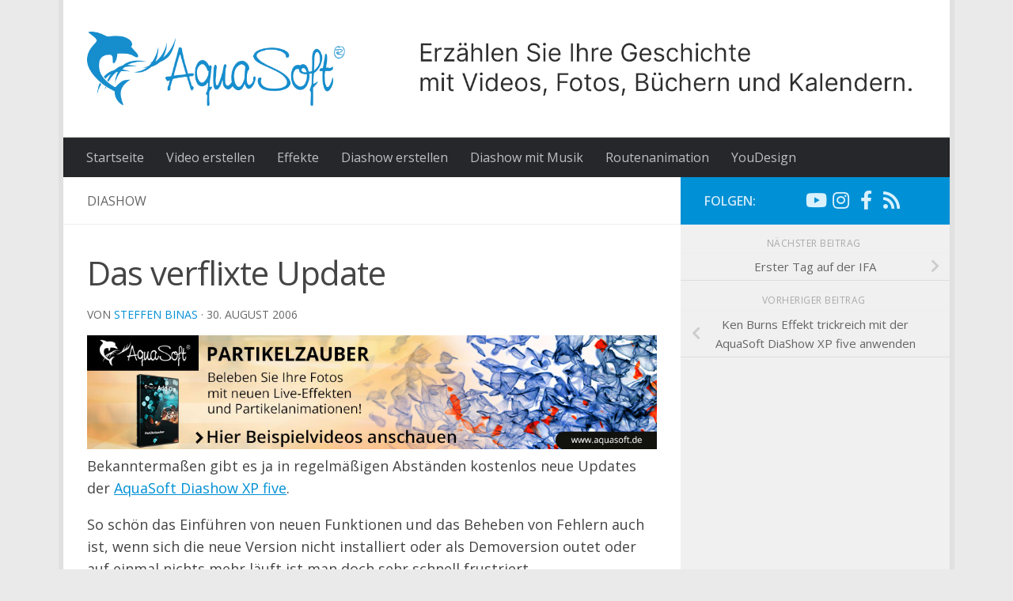

--- FILE ---
content_type: text/html; charset=UTF-8
request_url: https://www.aquasoft.de/blog/hilfe/das-verflixte-update/
body_size: 16160
content:
<!DOCTYPE html>
<html class="no-js" lang="de">
<head>
  <meta charset="UTF-8">
  <meta name="viewport" content="width=device-width, initial-scale=1.0">
  <link rel="profile" href="https://gmpg.org/xfn/11" />
  <link rel="pingback" href="https://www.aquasoft.de/blog/hilfe/xmlrpc.php">

  <meta name='robots' content='index, follow, max-image-preview:large, max-snippet:-1, max-video-preview:-1' />
<script>document.documentElement.className = document.documentElement.className.replace("no-js","js");</script>

	<!-- This site is optimized with the Yoast SEO plugin v16.2 - https://yoast.com/wordpress/plugins/seo/ -->
	<title>Das verflixte Update - Videobearbeitung Tipps &amp; Tricks - AquaSoft Blog</title>
	<link rel="canonical" href="https://www.aquasoft.de/blog/hilfe/das-verflixte-update/" />
	<meta property="og:locale" content="de_DE" />
	<meta property="og:type" content="article" />
	<meta property="og:title" content="Das verflixte Update - Videobearbeitung Tipps &amp; Tricks - AquaSoft Blog" />
	<meta property="og:description" content="Bekanntermaßen gibt es ja in regelmäßigen Abständen kostenlos neue Updates der AquaSoft Diashow XP five. So schön das Einführen von neuen Funktionen und das Beheben von Fehlern auch ist, wenn sich die neue Version nicht installiert oder als Demoversion outet oder auf einmal nichts mehr läuft ist man doch sehr&#046;&#046;&#046;" />
	<meta property="og:url" content="https://www.aquasoft.de/blog/hilfe/das-verflixte-update/" />
	<meta property="og:site_name" content="Videobearbeitung Tipps &amp; Tricks - AquaSoft Blog" />
	<meta property="article:publisher" content="https://www.facebook.com/aquasoft.de" />
	<meta property="article:published_time" content="2006-08-30T08:39:21+00:00" />
	<meta property="og:image" content="https://www.aquasoft.de/blog/hilfe/files/2006/08/fullversiondownloadscreen1.gif" />
	<meta name="twitter:card" content="summary" />
	<meta name="twitter:creator" content="@AquaSoft_DE" />
	<meta name="twitter:site" content="@AquaSoft_DE" />
	<meta name="twitter:label1" content="Verfasst von">
	<meta name="twitter:data1" content="Steffen Binas">
	<meta name="twitter:label2" content="Geschätzte Lesezeit">
	<meta name="twitter:data2" content="1 Minute">
	<script type="application/ld+json" class="yoast-schema-graph">{"@context":"https://schema.org","@graph":[{"@type":"Organization","@id":"https://www.aquasoft.de/blog/hilfe/#organization","name":"AquaSoft","url":"https://www.aquasoft.de/blog/hilfe/","sameAs":["https://www.facebook.com/aquasoft.de","https://www.youtube.com/user/aquasoftgmbh","https://twitter.com/AquaSoft_DE"],"logo":{"@type":"ImageObject","@id":"https://www.aquasoft.de/blog/hilfe/#logo","inLanguage":"de","url":"https://www.aquasoft.de/blog/hilfe/files/2014/07/Logo-Quadrat.png","contentUrl":"https://www.aquasoft.de/blog/hilfe/files/2014/07/Logo-Quadrat.png","width":180,"height":180,"caption":"AquaSoft"},"image":{"@id":"https://www.aquasoft.de/blog/hilfe/#logo"}},{"@type":"WebSite","@id":"https://www.aquasoft.de/blog/hilfe/#website","url":"https://www.aquasoft.de/blog/hilfe/","name":"Videobearbeitung Tipps &amp; Tricks - AquaSoft Blog","description":"","publisher":{"@id":"https://www.aquasoft.de/blog/hilfe/#organization"},"potentialAction":[{"@type":"SearchAction","target":"https://www.aquasoft.de/blog/hilfe/?s={search_term_string}","query-input":"required name=search_term_string"}],"inLanguage":"de"},{"@type":"ImageObject","@id":"https://www.aquasoft.de/blog/hilfe/das-verflixte-update/#primaryimage","inLanguage":"de","url":"https://www.aquasoft.de/blog/hilfe/files/2006/08/fullversiondownloadscreen1.gif","contentUrl":"https://www.aquasoft.de/blog/hilfe/files/2006/08/fullversiondownloadscreen1.gif"},{"@type":"WebPage","@id":"https://www.aquasoft.de/blog/hilfe/das-verflixte-update/#webpage","url":"https://www.aquasoft.de/blog/hilfe/das-verflixte-update/","name":"Das verflixte Update - Videobearbeitung Tipps &amp; Tricks - AquaSoft Blog","isPartOf":{"@id":"https://www.aquasoft.de/blog/hilfe/#website"},"primaryImageOfPage":{"@id":"https://www.aquasoft.de/blog/hilfe/das-verflixte-update/#primaryimage"},"datePublished":"2006-08-30T08:39:21+00:00","dateModified":"2006-08-30T08:39:21+00:00","breadcrumb":{"@id":"https://www.aquasoft.de/blog/hilfe/das-verflixte-update/#breadcrumb"},"inLanguage":"de","potentialAction":[{"@type":"ReadAction","target":["https://www.aquasoft.de/blog/hilfe/das-verflixte-update/"]}]},{"@type":"BreadcrumbList","@id":"https://www.aquasoft.de/blog/hilfe/das-verflixte-update/#breadcrumb","itemListElement":[{"@type":"ListItem","position":1,"item":{"@type":"WebPage","@id":"https://www.aquasoft.de/blog/hilfe/","url":"https://www.aquasoft.de/blog/hilfe/","name":"Startseite"}},{"@type":"ListItem","position":2,"item":{"@id":"https://www.aquasoft.de/blog/hilfe/das-verflixte-update/#webpage"}}]},{"@type":"Article","@id":"https://www.aquasoft.de/blog/hilfe/das-verflixte-update/#article","isPartOf":{"@id":"https://www.aquasoft.de/blog/hilfe/das-verflixte-update/#webpage"},"author":{"@id":"https://www.aquasoft.de/blog/hilfe/#/schema/person/f78e223989d85e590ba66ac37aaf83aa"},"headline":"Das verflixte Update","datePublished":"2006-08-30T08:39:21+00:00","dateModified":"2006-08-30T08:39:21+00:00","mainEntityOfPage":{"@id":"https://www.aquasoft.de/blog/hilfe/das-verflixte-update/#webpage"},"commentCount":0,"publisher":{"@id":"https://www.aquasoft.de/blog/hilfe/#organization"},"image":{"@id":"https://www.aquasoft.de/blog/hilfe/das-verflixte-update/#primaryimage"},"articleSection":["DiaShow"],"inLanguage":"de","potentialAction":[{"@type":"CommentAction","name":"Comment","target":["https://www.aquasoft.de/blog/hilfe/das-verflixte-update/#respond"]}]},{"@type":"Person","@id":"https://www.aquasoft.de/blog/hilfe/#/schema/person/f78e223989d85e590ba66ac37aaf83aa","name":"Steffen Binas","image":{"@type":"ImageObject","@id":"https://www.aquasoft.de/blog/hilfe/#personlogo","inLanguage":"de","url":"https://secure.gravatar.com/avatar/78de40128567a355a071c279f48e57e5?s=96&r=g","contentUrl":"https://secure.gravatar.com/avatar/78de40128567a355a071c279f48e57e5?s=96&r=g","caption":"Steffen Binas"},"sameAs":["http://www.aquasoft.de"]}]}</script>
	<!-- / Yoast SEO plugin. -->


<link rel='dns-prefetch' href='//www.aquasoft.de' />
<link rel='dns-prefetch' href='//s.w.org' />
<link rel="alternate" type="application/rss+xml" title="Videobearbeitung Tipps &amp; Tricks - AquaSoft Blog &raquo; Feed" href="https://www.aquasoft.de/blog/hilfe/feed/" />
<link rel="alternate" type="application/rss+xml" title="Videobearbeitung Tipps &amp; Tricks - AquaSoft Blog &raquo; Kommentar-Feed" href="https://www.aquasoft.de/blog/hilfe/comments/feed/" />
<link id="hu-user-gfont" href="//fonts.aquasoft.de/css?family=Open+Sans:400,400italic,300italic,300,600&subset=latin,latin-ext" rel="stylesheet" type="text/css"><link rel="alternate" type="application/rss+xml" title="Videobearbeitung Tipps &amp; Tricks - AquaSoft Blog &raquo; Kommentar-Feed zu Das verflixte Update" href="https://www.aquasoft.de/blog/hilfe/das-verflixte-update/feed/" />
		<script type="text/javascript">
			window._wpemojiSettings = {"baseUrl":"https:\/\/s.w.org\/images\/core\/emoji\/13.0.1\/72x72\/","ext":".png","svgUrl":"https:\/\/s.w.org\/images\/core\/emoji\/13.0.1\/svg\/","svgExt":".svg","source":{"concatemoji":"https:\/\/blogneu.aquasoft.de\/blog\/hilfe\/wp-includes\/js\/wp-emoji-release.min.js?ver=5.7.14"}};
			!function(e,a,t){var n,r,o,i=a.createElement("canvas"),p=i.getContext&&i.getContext("2d");function s(e,t){var a=String.fromCharCode;p.clearRect(0,0,i.width,i.height),p.fillText(a.apply(this,e),0,0);e=i.toDataURL();return p.clearRect(0,0,i.width,i.height),p.fillText(a.apply(this,t),0,0),e===i.toDataURL()}function c(e){var t=a.createElement("script");t.src=e,t.defer=t.type="text/javascript",a.getElementsByTagName("head")[0].appendChild(t)}for(o=Array("flag","emoji"),t.supports={everything:!0,everythingExceptFlag:!0},r=0;r<o.length;r++)t.supports[o[r]]=function(e){if(!p||!p.fillText)return!1;switch(p.textBaseline="top",p.font="600 32px Arial",e){case"flag":return s([127987,65039,8205,9895,65039],[127987,65039,8203,9895,65039])?!1:!s([55356,56826,55356,56819],[55356,56826,8203,55356,56819])&&!s([55356,57332,56128,56423,56128,56418,56128,56421,56128,56430,56128,56423,56128,56447],[55356,57332,8203,56128,56423,8203,56128,56418,8203,56128,56421,8203,56128,56430,8203,56128,56423,8203,56128,56447]);case"emoji":return!s([55357,56424,8205,55356,57212],[55357,56424,8203,55356,57212])}return!1}(o[r]),t.supports.everything=t.supports.everything&&t.supports[o[r]],"flag"!==o[r]&&(t.supports.everythingExceptFlag=t.supports.everythingExceptFlag&&t.supports[o[r]]);t.supports.everythingExceptFlag=t.supports.everythingExceptFlag&&!t.supports.flag,t.DOMReady=!1,t.readyCallback=function(){t.DOMReady=!0},t.supports.everything||(n=function(){t.readyCallback()},a.addEventListener?(a.addEventListener("DOMContentLoaded",n,!1),e.addEventListener("load",n,!1)):(e.attachEvent("onload",n),a.attachEvent("onreadystatechange",function(){"complete"===a.readyState&&t.readyCallback()})),(n=t.source||{}).concatemoji?c(n.concatemoji):n.wpemoji&&n.twemoji&&(c(n.twemoji),c(n.wpemoji)))}(window,document,window._wpemojiSettings);
		</script>
		<!-- blogneu.aquasoft.de/blog/hilfe is managing ads with Advanced Ads – https://wpadvancedads.com/ --><script>
						advanced_ads_ready=function(){var fns=[],listener,doc=typeof document==="object"&&document,hack=doc&&doc.documentElement.doScroll,domContentLoaded="DOMContentLoaded",loaded=doc&&(hack?/^loaded|^c/:/^loaded|^i|^c/).test(doc.readyState);if(!loaded&&doc){listener=function(){doc.removeEventListener(domContentLoaded,listener);window.removeEventListener("load",listener);loaded=1;while(listener=fns.shift())listener()};doc.addEventListener(domContentLoaded,listener);window.addEventListener("load",listener)}return function(fn){loaded?setTimeout(fn,0):fns.push(fn)}}();
						</script>
		<style type="text/css">
img.wp-smiley,
img.emoji {
	display: inline !important;
	border: none !important;
	box-shadow: none !important;
	height: 1em !important;
	width: 1em !important;
	margin: 0 .07em !important;
	vertical-align: -0.1em !important;
	background: none !important;
	padding: 0 !important;
}
</style>
	<link rel='stylesheet' id='wp-block-library-css'  href='https://www.aquasoft.de/blog/hilfe/wp-includes/css/dist/block-library/style.min.css?ver=5.7.14' type='text/css' media='all' />
<link rel='stylesheet' id='contact-form-7-css'  href='https://www.aquasoft.de/blog/hilfe/wp-content/plugins/contact-form-7/includes/css/styles.css?ver=5.4.1' type='text/css' media='all' />
<link rel='stylesheet' id='responsive-lightbox-fancybox-css'  href='https://www.aquasoft.de/blog/hilfe/wp-content/plugins/responsive-lightbox/assets/fancybox/jquery.fancybox.min.css?ver=2.3.2' type='text/css' media='all' />
<link rel='stylesheet' id='wp-postratings-css'  href='https://www.aquasoft.de/blog/hilfe/wp-content/plugins/wp-postratings/css/postratings-css.css?ver=1.89' type='text/css' media='all' />
<link rel='stylesheet' id='hueman-main-style-css'  href='https://www.aquasoft.de/blog/hilfe/wp-content/themes/hueman-377/assets/front/css/main.min.css?ver=3.7.7' type='text/css' media='all' />
<style id='hueman-main-style-inline-css' type='text/css'>
body { font-family:'Open Sans', Arial, sans-serif;font-size:1.00rem }@media only screen and (min-width: 720px) {
        .nav > li { font-size:1.00rem; }
      }.boxed #wrapper, .container-inner { max-width: 1120px; }@media only screen and (min-width: 720px) {
                .boxed .desktop-sticky {
                  width: 1120px;
                }
              }::selection { background-color: #0090d5; }
::-moz-selection { background-color: #0090d5; }a,a>span.hu-external::after,.themeform label .required,#flexslider-featured .flex-direction-nav .flex-next:hover,#flexslider-featured .flex-direction-nav .flex-prev:hover,.post-hover:hover .post-title a,.post-title a:hover,.sidebar.s1 .post-nav li a:hover i,.content .post-nav li a:hover i,.post-related a:hover,.sidebar.s1 .widget_rss ul li a,#footer .widget_rss ul li a,.sidebar.s1 .widget_calendar a,#footer .widget_calendar a,.sidebar.s1 .alx-tab .tab-item-category a,.sidebar.s1 .alx-posts .post-item-category a,.sidebar.s1 .alx-tab li:hover .tab-item-title a,.sidebar.s1 .alx-tab li:hover .tab-item-comment a,.sidebar.s1 .alx-posts li:hover .post-item-title a,#footer .alx-tab .tab-item-category a,#footer .alx-posts .post-item-category a,#footer .alx-tab li:hover .tab-item-title a,#footer .alx-tab li:hover .tab-item-comment a,#footer .alx-posts li:hover .post-item-title a,.comment-tabs li.active a,.comment-awaiting-moderation,.child-menu a:hover,.child-menu .current_page_item > a,.wp-pagenavi a{ color: #0090d5; }input[type="submit"],.themeform button[type="submit"],.sidebar.s1 .sidebar-top,.sidebar.s1 .sidebar-toggle,#flexslider-featured .flex-control-nav li a.flex-active,.post-tags a:hover,.sidebar.s1 .widget_calendar caption,#footer .widget_calendar caption,.author-bio .bio-avatar:after,.commentlist li.bypostauthor > .comment-body:after,.commentlist li.comment-author-admin > .comment-body:after{ background-color: #0090d5; }.post-format .format-container { border-color: #0090d5; }.sidebar.s1 .alx-tabs-nav li.active a,#footer .alx-tabs-nav li.active a,.comment-tabs li.active a,.wp-pagenavi a:hover,.wp-pagenavi a:active,.wp-pagenavi span.current{ border-bottom-color: #0090d5!important; }.sidebar.s2 .post-nav li a:hover i,
.sidebar.s2 .widget_rss ul li a,
.sidebar.s2 .widget_calendar a,
.sidebar.s2 .alx-tab .tab-item-category a,
.sidebar.s2 .alx-posts .post-item-category a,
.sidebar.s2 .alx-tab li:hover .tab-item-title a,
.sidebar.s2 .alx-tab li:hover .tab-item-comment a,
.sidebar.s2 .alx-posts li:hover .post-item-title a { color: #ff5540; }
.sidebar.s2 .sidebar-top,.sidebar.s2 .sidebar-toggle,.post-comments,.jp-play-bar,.jp-volume-bar-value,.sidebar.s2 .widget_calendar caption{ background-color: #ff5540; }.sidebar.s2 .alx-tabs-nav li.active a { border-bottom-color: #ff5540; }
.post-comments::before { border-right-color: #ff5540; }
      .search-expand,
              #nav-topbar.nav-container { background-color: #26272b}@media only screen and (min-width: 720px) {
                #nav-topbar .nav ul { background-color: #26272b; }
              }.is-scrolled #header .nav-container.desktop-sticky,
              .is-scrolled #header .search-expand { background-color: #26272b; background-color: rgba(38,39,43,0.90) }.is-scrolled .topbar-transparent #nav-topbar.desktop-sticky .nav ul { background-color: #26272b; background-color: rgba(38,39,43,0.95) }#header { background-color: #ffffff; }
@media only screen and (min-width: 720px) {
  #nav-header .nav ul { background-color: #ffffff; }
}
        #header #nav-mobile { background-color: #33363b; }.is-scrolled #header #nav-mobile { background-color: #33363b; background-color: rgba(51,54,59,0.90) }#nav-header.nav-container, #main-header-search .search-expand { background-color: #26272b; }
@media only screen and (min-width: 720px) {
  #nav-header .nav ul { background-color: #26272b; }
}
        .site-title a img { max-height: 95px; }body { background-color: #eaeaea; }
</style>
<link rel='stylesheet' id='hueman-font-awesome-css'  href='https://www.aquasoft.de/blog/hilfe/wp-content/themes/hueman-377/assets/front/css/font-awesome.min.css?ver=3.7.7' type='text/css' media='all' />
<link rel='stylesheet' id='yarppRelatedCss-css'  href='https://www.aquasoft.de/blog/hilfe/wp-content/plugins/yet-another-related-posts-plugin/style/related.css?ver=5.20.0' type='text/css' media='all' />
<script type='text/javascript' src='https://www.aquasoft.de/blog/hilfe/wp-includes/js/jquery/jquery.min.js?ver=3.5.1' id='jquery-core-js'></script>
<script type='text/javascript' src='https://www.aquasoft.de/blog/hilfe/wp-includes/js/jquery/jquery-migrate.min.js?ver=3.3.2' id='jquery-migrate-js'></script>
<script type='text/javascript' src='https://www.aquasoft.de/blog/hilfe/wp-content/plugins/responsive-lightbox/assets/fancybox/jquery.fancybox.min.js?ver=2.3.2' id='responsive-lightbox-fancybox-js'></script>
<script type='text/javascript' src='https://www.aquasoft.de/blog/hilfe/wp-includes/js/underscore.min.js?ver=1.8.3' id='underscore-js'></script>
<script type='text/javascript' src='https://www.aquasoft.de/blog/hilfe/wp-content/plugins/responsive-lightbox/assets/infinitescroll/infinite-scroll.pkgd.min.js?ver=5.7.14' id='responsive-lightbox-infinite-scroll-js'></script>
<script type='text/javascript' id='responsive-lightbox-js-extra'>
/* <![CDATA[ */
var rlArgs = {"script":"fancybox","selector":"lightbox","customEvents":"","activeGalleries":"1","modal":"0","showOverlay":"1","showCloseButton":"1","enableEscapeButton":"1","hideOnOverlayClick":"1","hideOnContentClick":"0","cyclic":"0","showNavArrows":"1","autoScale":"1","scrolling":"yes","centerOnScroll":"1","opacity":"1","overlayOpacity":"70","overlayColor":"#666","titleShow":"1","titlePosition":"outside","transitions":"fade","easings":"swing","speeds":"300","changeSpeed":"300","changeFade":"100","padding":"5","margin":"5","videoWidth":"1080","videoHeight":"720","woocommerce_gallery":"0","ajaxurl":"https:\/\/blogneu.aquasoft.de\/blog\/hilfe\/wp-admin\/admin-ajax.php","nonce":"4d6e444610"};
/* ]]> */
</script>
<script type='text/javascript' src='https://www.aquasoft.de/blog/hilfe/wp-content/plugins/responsive-lightbox/js/front.js?ver=2.3.2' id='responsive-lightbox-js'></script>
<script type='text/javascript' id='advanced-ads-advanced-js-js-extra'>
/* <![CDATA[ */
var advads_options = {"blog_id":"4","privacy":{"enabled":false,"state":"not_needed"}};
/* ]]> */
</script>
<script type='text/javascript' src='https://www.aquasoft.de/blog/de/wp-content/blogs.dir/1/files/4/643/public/assets/js/340.js?ver=1.24.2' id='advanced-ads-advanced-js-js'></script>
<script type='text/javascript' src='https://www.aquasoft.de/blog/de/wp-content/blogs.dir/1/files/4/280/853/37/assets/js/282.js?ver=2.0.4' id='advanced-ads-pro/cfp-js'></script>
<script type='text/javascript' src='https://www.aquasoft.de/blog/hilfe/wp-content/themes/hueman-377/assets/front/js/libs/mobile-detect.min.js?ver=3.7.7' id='mobile-detect-js' defer></script>
<script type='text/javascript' id='advanced-ads-pro/cache_busting-js-extra'>
/* <![CDATA[ */
var advanced_ads_pro_ajax_object = {"ajax_url":"https:\/\/blogneu.aquasoft.de\/blog\/hilfe\/wp-admin\/admin-ajax.php","lazy_load_module_enabled":""};
/* ]]> */
</script>
<script type='text/javascript' src='https://www.aquasoft.de/blog/de/wp-content/blogs.dir/1/files/4/280/853/942/235/342.js?ver=2.0.4' id='advanced-ads-pro/cache_busting-js'></script>
<link rel="https://api.w.org/" href="https://www.aquasoft.de/blog/hilfe/wp-json/" /><link rel="alternate" type="application/json" href="https://www.aquasoft.de/blog/hilfe/wp-json/wp/v2/posts/5925" /><link rel="EditURI" type="application/rsd+xml" title="RSD" href="https://www.aquasoft.de/blog/hilfe/xmlrpc.php?rsd" />
<link rel="wlwmanifest" type="application/wlwmanifest+xml" href="https://www.aquasoft.de/blog/hilfe/wp-includes/wlwmanifest.xml" /> 
<meta name="generator" content="WordPress 5.7.14" />
<link rel='shortlink' href='https://www.aquasoft.de/blog/hilfe/?p=5925' />
<link rel="alternate" type="application/json+oembed" href="https://www.aquasoft.de/blog/hilfe/wp-json/oembed/1.0/embed?url=https%3A%2F%2Fblogneu.aquasoft.de%2Fblog%2Fhilfe%2Fdas-verflixte-update%2F" />
<link rel="alternate" type="text/xml+oembed" href="https://www.aquasoft.de/blog/hilfe/wp-json/oembed/1.0/embed?url=https%3A%2F%2Fblogneu.aquasoft.de%2Fblog%2Fhilfe%2Fdas-verflixte-update%2F&#038;format=xml" />
<script type="text/javascript">
		;var advadsCfpQueue = [], advadsCfpExpHours = 3;
		var advadsCfpClickLimit = 3;
		;
		var advadsCfpPath = '/blog/hilfe';
		var advadsCfpDomain = 'blogneu.aquasoft.de';
		var advadsCfpAd = function( adID ){
			if ( 'undefined' == typeof advadsProCfp ) { advadsCfpQueue.push( adID ) } else { advadsProCfp.addElement( adID ) }
		};
		</script>    <link rel="preload" as="font" type="font/woff2" href="https://www.aquasoft.de/blog/hilfe/wp-content/themes/hueman-377/assets/front/webfonts/fa-brands-400.woff2?v=5.15.2" crossorigin="anonymous"/>
    <link rel="preload" as="font" type="font/woff2" href="https://www.aquasoft.de/blog/hilfe/wp-content/themes/hueman-377/assets/front/webfonts/fa-regular-400.woff2?v=5.15.2" crossorigin="anonymous"/>
    <link rel="preload" as="font" type="font/woff2" href="https://www.aquasoft.de/blog/hilfe/wp-content/themes/hueman-377/assets/front/webfonts/fa-solid-900.woff2?v=5.15.2" crossorigin="anonymous"/>
  <!--[if lt IE 9]>
<script src="https://www.aquasoft.de/blog/hilfe/wp-content/themes/hueman-377/assets/front/js/ie/html5shiv-printshiv.min.js"></script>
<script src="https://www.aquasoft.de/blog/hilfe/wp-content/themes/hueman-377/assets/front/js/ie/selectivizr.js"></script>
<![endif]-->
<script type="text/javascript" id="sns_global_scripts_in_head">(function(w,d,s,l,i){w[l]=w[l]||[];w[l].push({'gtm.start':
new Date().getTime(),event:'gtm.js'});var f=d.getElementsByTagName(s)[0],
j=d.createElement(s),dl=l!='dataLayer'?'&l='+l:'';j.async=true;j.src=
'https://www.googletagmanager.com/gtm.js?id='+i+dl;f.parentNode.insertBefore(j,f);
})(window,document,'script','dataLayer','GTM-WM84GM');</script>				<style id="uagb-style-conditional-extension">@media (min-width: 1025px){body .uag-hide-desktop.uagb-google-map__wrap,body .uag-hide-desktop{display:none}}@media (min-width: 768px) and (max-width: 1024px){body .uag-hide-tab.uagb-google-map__wrap,body .uag-hide-tab{display:none}}@media (max-width: 767px){body .uag-hide-mob.uagb-google-map__wrap,body .uag-hide-mob{display:none}}</style>
			<link rel="icon" href="https://www.aquasoft.de/blog/hilfe/files/2014/07/cropped-AquaSoftLogo-NurDelphin-Blue-RGB-Padded-150x150.jpg" sizes="32x32" />
<link rel="icon" href="https://www.aquasoft.de/blog/hilfe/files/2014/07/cropped-AquaSoftLogo-NurDelphin-Blue-RGB-Padded-300x300.jpg" sizes="192x192" />
<link rel="apple-touch-icon" href="https://www.aquasoft.de/blog/hilfe/files/2014/07/cropped-AquaSoftLogo-NurDelphin-Blue-RGB-Padded-300x300.jpg" />
<meta name="msapplication-TileImage" content="https://www.aquasoft.de/blog/hilfe/files/2014/07/cropped-AquaSoftLogo-NurDelphin-Blue-RGB-Padded-300x300.jpg" />
		<style type="text/css" id="wp-custom-css">
			h1, h2, h3, h4, h5, h6{
	color: #222;
}

p, li {
	color: #444;
	font-weight: 400;
}

strong{
	font-weight: 700;
}

.entry.excerpt{
	color: #333;
	font-weight:400;
	font-size:16px;
}

.post-title a {
	color: #222;
}

.page-title span, .post-date, .alx-tab .tab-item-date, .alx-posts .post-item-date, .page-title a, .post-byline, .post-nav li a strong{
	color: #666
}

.page-title h1, .page-title h2, .page-title h4{
	color: #333;
}

.wp-pagenavi .pages, #footer a, #footer .widget{
	color: #444
}

#nav-footer .nav li > a:hover, #nav-footer .nav li:hover > a, #nav-footer .nav li.current_page_item > a, #nav-footer .nav li.current-menu-item > a, #nav-footer .nav li.current-menu-ancestor > a, #nav-footer .nav li.current-post-parent > a, #nav-footer .nav li a{
	color: #333;
	font-weight: 400;
}

#credit a{
	color: #aaa;
}

#copyright p, #credit p{
	color: #777
}

a:hover{
	text-decoration: underline;
	color: #0090d5;
}



		</style>
		</head>

<body class="post-template-default single single-post postid-5925 single-format-standard wp-custom-logo wp-embed-responsive col-2cl boxed header-desktop-sticky header-mobile-sticky hueman-3-7-7 chrome aa-prefix-blogn-">
<div id="wrapper">
  <a class="screen-reader-text skip-link" href="#content">Skip to content</a>
  
  <header id="header" class="main-menu-mobile-on one-mobile-menu main_menu header-ads-desktop  topbar-transparent no-header-img">
        <nav class="nav-container group mobile-menu mobile-sticky " id="nav-mobile" data-menu-id="header-1">
  <div class="mobile-title-logo-in-header"><p class="site-title">                  <a class="custom-logo-link" href="https://www.aquasoft.de/blog/hilfe/" rel="home" title="Videobearbeitung Tipps &amp; Tricks - AquaSoft Blog | Home page"><img src="https://www.aquasoft.de/blog/hilfe/files/2022/01/logo02.png" alt="Videobearbeitung Tipps &amp; Tricks - AquaSoft Blog" width="522" height="150"/></a>                </p></div>
        
                    <!-- <div class="ham__navbar-toggler collapsed" aria-expanded="false">
          <div class="ham__navbar-span-wrapper">
            <span class="ham-toggler-menu__span"></span>
          </div>
        </div> -->
        <button class="ham__navbar-toggler-two collapsed" title="Menu" aria-expanded="false">
          <span class="ham__navbar-span-wrapper">
            <span class="line line-1"></span>
            <span class="line line-2"></span>
            <span class="line line-3"></span>
          </span>
        </button>
            
      <div class="nav-text"></div>
      <div class="nav-wrap container">
                  <ul class="nav container-inner group mobile-search">
                            <li>
                  <form role="search" method="get" class="search-form" action="https://www.aquasoft.de/blog/hilfe/">
				<label>
					<span class="screen-reader-text">Suche nach:</span>
					<input type="search" class="search-field" placeholder="Suchen …" value="" name="s" />
				</label>
				<input type="submit" class="search-submit" value="Suchen" />
			</form>                </li>
                      </ul>
                <ul id="menu-unten-menue" class="nav container-inner group"><li id="menu-item-3978" class="menu-item menu-item-type-custom menu-item-object-custom menu-item-3978"><a href="https://www.aquasoft.de/blog/hilfe">Startseite</a></li>
<li id="menu-item-5074" class="menu-item menu-item-type-taxonomy menu-item-object-category menu-item-5074"><a href="https://www.aquasoft.de/blog/hilfe/category/video-erstellen/">Video erstellen</a></li>
<li id="menu-item-5071" class="menu-item menu-item-type-taxonomy menu-item-object-category menu-item-5071"><a href="https://www.aquasoft.de/blog/hilfe/category/effekte/">Effekte</a></li>
<li id="menu-item-832" class="menu-item menu-item-type-taxonomy menu-item-object-category menu-item-832"><a href="https://www.aquasoft.de/blog/hilfe/category/diashow-erstellen/">Diashow erstellen</a></li>
<li id="menu-item-3980" class="menu-item menu-item-type-taxonomy menu-item-object-category menu-item-3980"><a href="https://www.aquasoft.de/blog/hilfe/category/diashow-mit-musik/">Diashow mit Musik</a></li>
<li id="menu-item-4670" class="menu-item menu-item-type-taxonomy menu-item-object-category menu-item-4670"><a href="https://www.aquasoft.de/blog/hilfe/category/routenanimation/">Routenanimation</a></li>
<li id="menu-item-6630" class="menu-item menu-item-type-taxonomy menu-item-object-category menu-item-6630"><a href="https://www.aquasoft.de/blog/hilfe/category/youdesign/">YouDesign</a></li>
</ul>      </div>
</nav><!--/#nav-topbar-->  
  
  <div class="container group">
        <div class="container-inner">

                    <div class="group hu-pad central-header-zone">
                  <div class="logo-tagline-group">
                      <p class="site-title">                  <a class="custom-logo-link" href="https://www.aquasoft.de/blog/hilfe/" rel="home" title="Videobearbeitung Tipps &amp; Tricks - AquaSoft Blog | Home page"><img src="https://www.aquasoft.de/blog/hilfe/files/2022/01/logo01.png" alt="Videobearbeitung Tipps &amp; Tricks - AquaSoft Blog" width="1700" height="150"/></a>                </p>                                        </div>

                                        <div id="header-widgets">
                                                </div><!--/#header-ads-->
                                </div>
      
                <nav class="nav-container group desktop-menu " id="nav-header" data-menu-id="header-2">
    <div class="nav-text"><!-- put your mobile menu text here --></div>

  <div class="nav-wrap container">
        <ul id="menu-unten-menue-1" class="nav container-inner group"><li class="menu-item menu-item-type-custom menu-item-object-custom menu-item-3978"><a href="https://www.aquasoft.de/blog/hilfe">Startseite</a></li>
<li class="menu-item menu-item-type-taxonomy menu-item-object-category menu-item-5074"><a href="https://www.aquasoft.de/blog/hilfe/category/video-erstellen/">Video erstellen</a></li>
<li class="menu-item menu-item-type-taxonomy menu-item-object-category menu-item-5071"><a href="https://www.aquasoft.de/blog/hilfe/category/effekte/">Effekte</a></li>
<li class="menu-item menu-item-type-taxonomy menu-item-object-category menu-item-832"><a href="https://www.aquasoft.de/blog/hilfe/category/diashow-erstellen/">Diashow erstellen</a></li>
<li class="menu-item menu-item-type-taxonomy menu-item-object-category menu-item-3980"><a href="https://www.aquasoft.de/blog/hilfe/category/diashow-mit-musik/">Diashow mit Musik</a></li>
<li class="menu-item menu-item-type-taxonomy menu-item-object-category menu-item-4670"><a href="https://www.aquasoft.de/blog/hilfe/category/routenanimation/">Routenanimation</a></li>
<li class="menu-item menu-item-type-taxonomy menu-item-object-category menu-item-6630"><a href="https://www.aquasoft.de/blog/hilfe/category/youdesign/">YouDesign</a></li>
</ul>  </div>
</nav><!--/#nav-header-->      
    </div><!--/.container-inner-->
      </div><!--/.container-->

</header><!--/#header-->
  
  <div class="container" id="page">
    <div class="container-inner">
            <div class="main">
        <div class="main-inner group">
          
              <section class="content" id="content">
              <div class="page-title hu-pad group">
          	    		<ul class="meta-single group">
    			<li class="category"><a href="https://www.aquasoft.de/blog/hilfe/category/diashow/" rel="category tag">DiaShow</a></li>
    			    		</ul>
            
    </div><!--/.page-title-->
          <div class="hu-pad group">
              <article class="post-5925 post type-post status-publish format-standard hentry category-diashow">
    <div class="post-inner group">

      <h1 class="post-title entry-title">Das verflixte Update</h1>
  <p class="post-byline">
       von     <span class="vcard author">
       <span class="fn"><a href="https://www.aquasoft.de/blog/hilfe/author/steffenbinas/" title="Beiträge von Steffen Binas" rel="author">Steffen Binas</a></span>
     </span>
     &middot;
                          <span class="published">30. August 2006</span>
          </p>

                                
      <div class="clear"></div>

      <div class="entry themeform">
        <div class="entry-inner">
          <div id="blogn-8545fea0ed6234fd6ff9d98e16b8f48b"></div><p>Bekanntermaßen gibt es ja in regelmäßigen Abständen kostenlos neue Updates der <a target="_blank" title="DiaShow XP five - Homepage" href="http://diashow.aquasoft.de">AquaSoft Diashow XP five</a>.</p>
<p>So schön das Einführen von neuen Funktionen und das Beheben von Fehlern auch ist, wenn sich die neue Version nicht installiert oder als Demoversion outet oder auf einmal nichts mehr läuft ist man doch sehr schnell frustriert.</p>
<p>Ich habe daher mal beiden die drei wichtigsten Tipps für ein erfolgreiches Update herausgesucht:</p>
<ul>
<li>Die Vorgängerversion muss deinstalliert werden, bevor die neue Version erfolgreich installiert werden kann. Mittlerweile sollte dies automatisch geschehen, so dass Sie sich im Regelfall nicht darum kümmern müssen.</li>
<li>Achten Sie darauf, dass Sie sich das Update (bzw. die neue Vollversion) wirklich aus dem Kundenlogin herunterladen, bei allen anderen Downloads handelt es sich um die Demoversion.
<p align="center"><strong>Download der Vollversion im Kundenlogin</strong></p>
<p><img  alt="Download der Vollversion" id="image24" title="Download der Vollversion"  src="[data-uri]" data-src="https://www.aquasoft.de/blog/hilfe/files/2006/08/fullversiondownloadscreen1.gif"  /></li>
</ul>
<ul>
<li>Sollte es bei der Nutzung der neuen Version Probleme geben (z.B. beim Brennen oder beim Laden von bestehenden Shows), kann dies daran liegen, dass von der alten Version noch Einstellungen im System liegen, die mit der neuen Version inkompatibel sind. Für einen solchen Fall gibt es eine ganz einfache Lösung: Schließen Sie die Diashow und öffnen Sie im Installationsverzeichnis der Diashow den Ordner &#8222;Support&#8220; (meist unter c:\Programme\AquaSoft\Diashow XP5\Supprt\). Starten Sie dort die Datei &#8222;Delete_All_DiaShowXP5_Properties.bat&#8220;, womit werden sämtliche Einstellungen der Diashow gelöscht werden.Beim nächsten Start der Diashow sollte es keine Probleme mehr geben. Um Ihre gespeicherten Diashows brauchen Sie sich dabei keine Sorgen machen, diese werden vom Löschen der Einstellungen nicht beeinflusst.</li>
</ul>
<div class='yarpp-related yarpp-related-none'>
</div>
          <nav class="pagination group">
                      </nav><!--/.pagination-->
        </div>

        
        <div class="clear"></div>
      </div><!--/.entry-->

    </div><!--/.post-inner-->
  </article><!--/.post-->

<div class="clear"></div>








<section id="comments" class="themeform">

	
					<!-- comments open, no comments -->
		
	
		<div id="respond" class="comment-respond">
		<h3 id="reply-title" class="comment-reply-title">Schreibe einen Kommentar <small><a rel="nofollow" id="cancel-comment-reply-link" href="/blog/hilfe/das-verflixte-update/#respond" style="display:none;">Antwort abbrechen</a></small></h3><form action="https://www.aquasoft.de/blog/hilfe/wp-comments-post.php" method="post" id="commentform" class="comment-form"><p class="comment-notes"><span id="email-notes">Deine E-Mail-Adresse wird nicht veröffentlicht.</span> Erforderliche Felder sind mit <span class="required">*</span> markiert</p><p class="comment-form-comment"><label for="comment">Kommentar</label> <textarea autocomplete="new-password"  id="be922955f7"  name="be922955f7"   cols="45" rows="8" maxlength="65525" required="required"></textarea><textarea id="comment" aria-hidden="true" name="comment" autocomplete="new-password" style="padding:0 !important;clip:rect(1px, 1px, 1px, 1px) !important;position:absolute !important;white-space:nowrap !important;height:1px !important;width:1px !important;overflow:hidden !important;" tabindex="-1"></textarea><script data-noptimize type="text/javascript">document.getElementById("comment").setAttribute( "id", "a0c71f9235d20a6c8b0d627ac6ae3258" );document.getElementById("be922955f7").setAttribute( "id", "comment" );</script></p><p class="comment-form-author"><label for="author">Name <span class="required">*</span></label> <input id="author" name="author" type="text" value="" size="30" maxlength="245" required='required' /></p>
<p class="comment-form-email"><label for="email">E-Mail-Adresse <span class="required">*</span></label> <input id="email" name="email" type="text" value="" size="30" maxlength="100" aria-describedby="email-notes" required='required' /></p>
<p class="comment-form-url"><label for="url">Website</label> <input id="url" name="url" type="text" value="" size="30" maxlength="200" /></p>
<p class="comment-form-cookies-consent"><input id="wp-comment-cookies-consent" name="wp-comment-cookies-consent" type="checkbox" value="yes" /> <label for="wp-comment-cookies-consent">Meinen Namen, meine E-Mail-Adresse und meine Website in diesem Browser für die nächste Kommentierung speichern.</label></p>
<p class="form-submit"><input name="submit" type="submit" id="submit" class="submit" value="Kommentar abschicken" /> <input type='hidden' name='comment_post_ID' value='5925' id='comment_post_ID' />
<input type='hidden' name='comment_parent' id='comment_parent' value='0' />
</p></form>	</div><!-- #respond -->
	
</section><!--/#comments-->          </div><!--/.hu-pad-->
        </section><!--/.content-->
          

	<div class="sidebar s1 collapsed" data-position="right" data-layout="col-2cl" data-sb-id="s1">

		<button class="sidebar-toggle" title="Expand Sidebar"><i class="fas sidebar-toggle-arrows"></i></button>

		<div class="sidebar-content">

			           			<div class="sidebar-top group">
                        <p>Folgen:</p>                    <ul class="social-links"><li><a rel="nofollow noopener noreferrer" class="social-tooltip"  title="YouTube" aria-label="YouTube" href="https://www.youtube.com/channel/UCNb219CuRTYBqy6Zn6DbAow" target="_blank"  style="color:#d9f1fd"><i class="fab fa-youtube"></i></a></li><li><a rel="nofollow noopener noreferrer" class="social-tooltip"  title="Instagram" aria-label="Instagram" href="https://www.instagram.com/aquasoft.de/" target="_blank"  style="color:#d9f1fd"><i class="fab fa-instagram"></i></a></li><li><a rel="nofollow noopener noreferrer" class="social-tooltip"  title="Facebook" aria-label="Facebook" href="https://www.facebook.com/aquasoft" target="_blank"  style="color:#d9f1fd"><i class="fab fa-facebook-f"></i></a></li><li><a rel="nofollow" class="social-tooltip"  title="Feed" aria-label="Feed" href="https://www.aquasoft.de/blog/hilfe/feed/"   style="color:#d9f1fd"><i class="fas fa-rss"></i></a></li><li><a rel="nofollow" class="social-tooltip"  title="" aria-label="" href="http://"   style="color:"><i class="fab fa-"></i></a></li></ul>  			</div>
			
				<ul class="post-nav group">
		<li class="next"><strong>Nächster Beitrag&nbsp;</strong><a href="https://www.aquasoft.de/blog/hilfe/erster-tag-auf-der-ifa/" rel="next"><i class="fas fa-chevron-right"></i><span>Erster Tag auf der IFA</span></a></li>
		<li class="previous"><strong>Vorheriger Beitrag&nbsp;</strong><a href="https://www.aquasoft.de/blog/hilfe/ken-burns-effekt-trickreich-mit-der-aquasoft-diashow-xp-five-anwenden/" rel="prev"><i class="fas fa-chevron-left"></i><span>Ken Burns Effekt trickreich mit der AquaSoft DiaShow XP five anwenden</span></a></li>
	</ul>

			
			
		</div><!--/.sidebar-content-->

	</div><!--/.sidebar-->

	

        </div><!--/.main-inner-->
      </div><!--/.main-->
    </div><!--/.container-inner-->
  </div><!--/.container-->
    <footer id="footer">

    
    
        <section class="container" id="footer-widgets">
          <div class="container-inner">

            <div class="hu-pad group">

                                <div class="footer-widget-1 grid one-half ">
                    <div id="tag_cloud-3" class="widget widget_tag_cloud"><h3 class="widget-title">Schlagwörter</h3><div class="tagcloud"><a href="https://www.aquasoft.de/blog/hilfe/tag/animation/" class="tag-cloud-link tag-link-42 tag-link-position-1" style="font-size: 13.821782178218pt;" aria-label="Animation (15 Einträge)">Animation</a>
<a href="https://www.aquasoft.de/blog/hilfe/tag/aquasoft/" class="tag-cloud-link tag-link-93697 tag-link-position-2" style="font-size: 12.574257425743pt;" aria-label="AquaSoft (12 Einträge)">AquaSoft</a>
<a href="https://www.aquasoft.de/blog/hilfe/tag/aquasoft-diashow/" class="tag-cloud-link tag-link-94354 tag-link-position-3" style="font-size: 12.158415841584pt;" aria-label="AquaSoft DiaShow (11 Einträge)">AquaSoft DiaShow</a>
<a href="https://www.aquasoft.de/blog/hilfe/tag/ausblendung/" class="tag-cloud-link tag-link-92630 tag-link-position-4" style="font-size: 9.6633663366337pt;" aria-label="Ausblendung (7 Einträge)">Ausblendung</a>
<a href="https://www.aquasoft.de/blog/hilfe/tag/bildeffekt/" class="tag-cloud-link tag-link-92543 tag-link-position-5" style="font-size: 10.356435643564pt;" aria-label="Bildeffekt (8 Einträge)">Bildeffekt</a>
<a href="https://www.aquasoft.de/blog/hilfe/tag/diashow/" class="tag-cloud-link tag-link-92526 tag-link-position-6" style="font-size: 22pt;" aria-label="Diashow (60 Einträge)">Diashow</a>
<a href="https://www.aquasoft.de/blog/hilfe/tag/diashow-erstellen/" class="tag-cloud-link tag-link-94395 tag-link-position-7" style="font-size: 18.257425742574pt;" aria-label="Diashow erstellen (32 Einträge)">Diashow erstellen</a>
<a href="https://www.aquasoft.de/blog/hilfe/tag/diashow-mit-musik/" class="tag-cloud-link tag-link-92133 tag-link-position-8" style="font-size: 10.356435643564pt;" aria-label="Diashow mit Musik (8 Einträge)">Diashow mit Musik</a>
<a href="https://www.aquasoft.de/blog/hilfe/tag/diashow-programm/" class="tag-cloud-link tag-link-92658 tag-link-position-9" style="font-size: 9.6633663366337pt;" aria-label="Diashow Programm (7 Einträge)">Diashow Programm</a>
<a href="https://www.aquasoft.de/blog/hilfe/tag/diashow-software/" class="tag-cloud-link tag-link-92657 tag-link-position-10" style="font-size: 10.356435643564pt;" aria-label="Diashow Software (8 Einträge)">Diashow Software</a>
<a href="https://www.aquasoft.de/blog/hilfe/tag/effekte/" class="tag-cloud-link tag-link-94396 tag-link-position-11" style="font-size: 13.821782178218pt;" aria-label="Effekte (15 Einträge)">Effekte</a>
<a href="https://www.aquasoft.de/blog/hilfe/tag/einblendung/" class="tag-cloud-link tag-link-92853 tag-link-position-12" style="font-size: 14.653465346535pt;" aria-label="Einblendung (17 Einträge)">Einblendung</a>
<a href="https://www.aquasoft.de/blog/hilfe/tag/erweiterungspaket/" class="tag-cloud-link tag-link-95505 tag-link-position-13" style="font-size: 18.811881188119pt;" aria-label="Erweiterungspaket (35 Einträge)">Erweiterungspaket</a>
<a href="https://www.aquasoft.de/blog/hilfe/tag/fotobuch/" class="tag-cloud-link tag-link-95644 tag-link-position-14" style="font-size: 10.356435643564pt;" aria-label="Fotobuch (8 Einträge)">Fotobuch</a>
<a href="https://www.aquasoft.de/blog/hilfe/tag/fotobuch-erstellen/" class="tag-cloud-link tag-link-96018 tag-link-position-15" style="font-size: 8.970297029703pt;" aria-label="Fotobuch erstellen (6 Einträge)">Fotobuch erstellen</a>
<a href="https://www.aquasoft.de/blog/hilfe/tag/fotografie/" class="tag-cloud-link tag-link-92813 tag-link-position-16" style="font-size: 11.60396039604pt;" aria-label="Fotografie (10 Einträge)">Fotografie</a>
<a href="https://www.aquasoft.de/blog/hilfe/tag/fotoprasentation/" class="tag-cloud-link tag-link-92135 tag-link-position-17" style="font-size: 9.6633663366337pt;" aria-label="Fotopräsentation (7 Einträge)">Fotopräsentation</a>
<a href="https://www.aquasoft.de/blog/hilfe/tag/fotos/" class="tag-cloud-link tag-link-92646 tag-link-position-18" style="font-size: 11.049504950495pt;" aria-label="Fotos (9 Einträge)">Fotos</a>
<a href="https://www.aquasoft.de/blog/hilfe/tag/fotoschau/" class="tag-cloud-link tag-link-92134 tag-link-position-19" style="font-size: 9.6633663366337pt;" aria-label="Fotoschau (7 Einträge)">Fotoschau</a>
<a href="https://www.aquasoft.de/blog/hilfe/tag/fotoshow/" class="tag-cloud-link tag-link-92872 tag-link-position-20" style="font-size: 15.485148514851pt;" aria-label="Fotoshow (20 Einträge)">Fotoshow</a>
<a href="https://www.aquasoft.de/blog/hilfe/tag/fotoshow-erstellen/" class="tag-cloud-link tag-link-92656 tag-link-position-21" style="font-size: 9.6633663366337pt;" aria-label="Fotoshow erstellen (7 Einträge)">Fotoshow erstellen</a>
<a href="https://www.aquasoft.de/blog/hilfe/tag/hd-fotoshow/" class="tag-cloud-link tag-link-92139 tag-link-position-22" style="font-size: 8.970297029703pt;" aria-label="HD Fotoshow (6 Einträge)">HD Fotoshow</a>
<a href="https://www.aquasoft.de/blog/hilfe/tag/hintergrund/" class="tag-cloud-link tag-link-92610 tag-link-position-23" style="font-size: 10.356435643564pt;" aria-label="Hintergrund (8 Einträge)">Hintergrund</a>
<a href="https://www.aquasoft.de/blog/hilfe/tag/intro/" class="tag-cloud-link tag-link-92771 tag-link-position-24" style="font-size: 10.356435643564pt;" aria-label="Intro (8 Einträge)">Intro</a>
<a href="https://www.aquasoft.de/blog/hilfe/tag/kkalender/" class="tag-cloud-link tag-link-96417 tag-link-position-25" style="font-size: 8.970297029703pt;" aria-label="Kalender (6 Einträge)">Kalender</a>
<a href="https://www.aquasoft.de/blog/hilfe/tag/kameraschwenk/" class="tag-cloud-link tag-link-19 tag-link-position-26" style="font-size: 13.128712871287pt;" aria-label="Kameraschwenk (13 Einträge)">Kameraschwenk</a>
<a href="https://www.aquasoft.de/blog/hilfe/tag/maske/" class="tag-cloud-link tag-link-92172 tag-link-position-27" style="font-size: 8.970297029703pt;" aria-label="Maske (6 Einträge)">Maske</a>
<a href="https://www.aquasoft.de/blog/hilfe/tag/masken-effekt/" class="tag-cloud-link tag-link-92821 tag-link-position-28" style="font-size: 10.356435643564pt;" aria-label="Masken-Effekt (8 Einträge)">Masken-Effekt</a>
<a href="https://www.aquasoft.de/blog/hilfe/tag/musik/" class="tag-cloud-link tag-link-92456 tag-link-position-29" style="font-size: 11.049504950495pt;" aria-label="Musik (9 Einträge)">Musik</a>
<a href="https://www.aquasoft.de/blog/hilfe/tag/neuerungen/" class="tag-cloud-link tag-link-96057 tag-link-position-30" style="font-size: 9.6633663366337pt;" aria-label="Neuerungen (7 Einträge)">Neuerungen</a>
<a href="https://www.aquasoft.de/blog/hilfe/tag/outro/" class="tag-cloud-link tag-link-94389 tag-link-position-31" style="font-size: 8.970297029703pt;" aria-label="Outro (6 Einträge)">Outro</a>
<a href="https://www.aquasoft.de/blog/hilfe/tag/rezension/" class="tag-cloud-link tag-link-95564 tag-link-position-32" style="font-size: 8.970297029703pt;" aria-label="Rezension (6 Einträge)">Rezension</a>
<a href="https://www.aquasoft.de/blog/hilfe/tag/routenanimation/" class="tag-cloud-link tag-link-94375 tag-link-position-33" style="font-size: 9.6633663366337pt;" aria-label="Routenanimation (7 Einträge)">Routenanimation</a>
<a href="https://www.aquasoft.de/blog/hilfe/tag/slideshow/" class="tag-cloud-link tag-link-38 tag-link-position-34" style="font-size: 8.970297029703pt;" aria-label="Slideshow (6 Einträge)">Slideshow</a>
<a href="https://www.aquasoft.de/blog/hilfe/tag/text/" class="tag-cloud-link tag-link-92502 tag-link-position-35" style="font-size: 11.60396039604pt;" aria-label="Text (10 Einträge)">Text</a>
<a href="https://www.aquasoft.de/blog/hilfe/tag/textgestaltung/" class="tag-cloud-link tag-link-94413 tag-link-position-36" style="font-size: 9.6633663366337pt;" aria-label="Textgestaltung (7 Einträge)">Textgestaltung</a>
<a href="https://www.aquasoft.de/blog/hilfe/tag/timeline/" class="tag-cloud-link tag-link-92458 tag-link-position-37" style="font-size: 11.049504950495pt;" aria-label="Timeline (9 Einträge)">Timeline</a>
<a href="https://www.aquasoft.de/blog/hilfe/tag/ton/" class="tag-cloud-link tag-link-92463 tag-link-position-38" style="font-size: 8pt;" aria-label="Ton (5 Einträge)">Ton</a>
<a href="https://www.aquasoft.de/blog/hilfe/tag/toolbox/" class="tag-cloud-link tag-link-92491 tag-link-position-39" style="font-size: 9.6633663366337pt;" aria-label="Toolbox (7 Einträge)">Toolbox</a>
<a href="https://www.aquasoft.de/blog/hilfe/tag/video/" class="tag-cloud-link tag-link-92426 tag-link-position-40" style="font-size: 12.574257425743pt;" aria-label="Video (12 Einträge)">Video</a>
<a href="https://www.aquasoft.de/blog/hilfe/tag/videoschnitt/" class="tag-cloud-link tag-link-92436 tag-link-position-41" style="font-size: 8pt;" aria-label="Videoschnitt (5 Einträge)">Videoschnitt</a>
<a href="https://www.aquasoft.de/blog/hilfe/tag/weichzeichner/" class="tag-cloud-link tag-link-93690 tag-link-position-42" style="font-size: 8.970297029703pt;" aria-label="Weichzeichner (6 Einträge)">Weichzeichner</a>
<a href="https://www.aquasoft.de/blog/hilfe/tag/youtube/" class="tag-cloud-link tag-link-92573 tag-link-position-43" style="font-size: 10.356435643564pt;" aria-label="YouTube (8 Einträge)">YouTube</a>
<a href="https://www.aquasoft.de/blog/hilfe/tag/zoom/" class="tag-cloud-link tag-link-95423 tag-link-position-44" style="font-size: 8.970297029703pt;" aria-label="Zoom (6 Einträge)">Zoom</a>
<a href="https://www.aquasoft.de/blog/hilfe/tag/ueberblendungen/" class="tag-cloud-link tag-link-18 tag-link-position-45" style="font-size: 13.128712871287pt;" aria-label="Überblendungen (13 Einträge)">Überblendungen</a></div>
</div>                  </div>
                                <div class="footer-widget-2 grid one-half last">
                    <div id="archives-2" class="widget widget_archive"><h3 class="widget-title">Archiv</h3>		<label class="screen-reader-text" for="archives-dropdown-2">Archiv</label>
		<select id="archives-dropdown-2" name="archive-dropdown">
			
			<option value="">Monat auswählen</option>
				<option value='https://www.aquasoft.de/blog/hilfe/2025/10/'> Oktober 2025 &nbsp;(1)</option>
	<option value='https://www.aquasoft.de/blog/hilfe/2025/09/'> September 2025 &nbsp;(1)</option>
	<option value='https://www.aquasoft.de/blog/hilfe/2024/09/'> September 2024 &nbsp;(1)</option>
	<option value='https://www.aquasoft.de/blog/hilfe/2023/06/'> Juni 2023 &nbsp;(1)</option>
	<option value='https://www.aquasoft.de/blog/hilfe/2023/05/'> Mai 2023 &nbsp;(1)</option>
	<option value='https://www.aquasoft.de/blog/hilfe/2022/07/'> Juli 2022 &nbsp;(2)</option>
	<option value='https://www.aquasoft.de/blog/hilfe/2022/03/'> März 2022 &nbsp;(1)</option>
	<option value='https://www.aquasoft.de/blog/hilfe/2022/01/'> Januar 2022 &nbsp;(1)</option>
	<option value='https://www.aquasoft.de/blog/hilfe/2021/11/'> November 2021 &nbsp;(1)</option>
	<option value='https://www.aquasoft.de/blog/hilfe/2021/09/'> September 2021 &nbsp;(1)</option>
	<option value='https://www.aquasoft.de/blog/hilfe/2021/08/'> August 2021 &nbsp;(1)</option>
	<option value='https://www.aquasoft.de/blog/hilfe/2021/06/'> Juni 2021 &nbsp;(1)</option>
	<option value='https://www.aquasoft.de/blog/hilfe/2021/04/'> April 2021 &nbsp;(1)</option>
	<option value='https://www.aquasoft.de/blog/hilfe/2021/03/'> März 2021 &nbsp;(1)</option>
	<option value='https://www.aquasoft.de/blog/hilfe/2021/02/'> Februar 2021 &nbsp;(3)</option>
	<option value='https://www.aquasoft.de/blog/hilfe/2021/01/'> Januar 2021 &nbsp;(3)</option>
	<option value='https://www.aquasoft.de/blog/hilfe/2020/12/'> Dezember 2020 &nbsp;(2)</option>
	<option value='https://www.aquasoft.de/blog/hilfe/2020/11/'> November 2020 &nbsp;(5)</option>
	<option value='https://www.aquasoft.de/blog/hilfe/2020/10/'> Oktober 2020 &nbsp;(5)</option>
	<option value='https://www.aquasoft.de/blog/hilfe/2020/09/'> September 2020 &nbsp;(3)</option>
	<option value='https://www.aquasoft.de/blog/hilfe/2020/08/'> August 2020 &nbsp;(4)</option>
	<option value='https://www.aquasoft.de/blog/hilfe/2020/07/'> Juli 2020 &nbsp;(5)</option>
	<option value='https://www.aquasoft.de/blog/hilfe/2020/06/'> Juni 2020 &nbsp;(6)</option>
	<option value='https://www.aquasoft.de/blog/hilfe/2020/05/'> Mai 2020 &nbsp;(4)</option>
	<option value='https://www.aquasoft.de/blog/hilfe/2020/04/'> April 2020 &nbsp;(5)</option>
	<option value='https://www.aquasoft.de/blog/hilfe/2020/03/'> März 2020 &nbsp;(6)</option>
	<option value='https://www.aquasoft.de/blog/hilfe/2020/02/'> Februar 2020 &nbsp;(4)</option>
	<option value='https://www.aquasoft.de/blog/hilfe/2020/01/'> Januar 2020 &nbsp;(2)</option>
	<option value='https://www.aquasoft.de/blog/hilfe/2019/12/'> Dezember 2019 &nbsp;(1)</option>
	<option value='https://www.aquasoft.de/blog/hilfe/2019/10/'> Oktober 2019 &nbsp;(2)</option>
	<option value='https://www.aquasoft.de/blog/hilfe/2019/09/'> September 2019 &nbsp;(2)</option>
	<option value='https://www.aquasoft.de/blog/hilfe/2019/08/'> August 2019 &nbsp;(2)</option>
	<option value='https://www.aquasoft.de/blog/hilfe/2019/07/'> Juli 2019 &nbsp;(4)</option>
	<option value='https://www.aquasoft.de/blog/hilfe/2019/05/'> Mai 2019 &nbsp;(1)</option>
	<option value='https://www.aquasoft.de/blog/hilfe/2019/04/'> April 2019 &nbsp;(4)</option>
	<option value='https://www.aquasoft.de/blog/hilfe/2019/03/'> März 2019 &nbsp;(2)</option>
	<option value='https://www.aquasoft.de/blog/hilfe/2019/02/'> Februar 2019 &nbsp;(2)</option>
	<option value='https://www.aquasoft.de/blog/hilfe/2019/01/'> Januar 2019 &nbsp;(1)</option>
	<option value='https://www.aquasoft.de/blog/hilfe/2018/11/'> November 2018 &nbsp;(6)</option>
	<option value='https://www.aquasoft.de/blog/hilfe/2018/10/'> Oktober 2018 &nbsp;(1)</option>
	<option value='https://www.aquasoft.de/blog/hilfe/2018/09/'> September 2018 &nbsp;(2)</option>
	<option value='https://www.aquasoft.de/blog/hilfe/2018/08/'> August 2018 &nbsp;(3)</option>
	<option value='https://www.aquasoft.de/blog/hilfe/2018/07/'> Juli 2018 &nbsp;(4)</option>
	<option value='https://www.aquasoft.de/blog/hilfe/2018/06/'> Juni 2018 &nbsp;(3)</option>
	<option value='https://www.aquasoft.de/blog/hilfe/2018/05/'> Mai 2018 &nbsp;(3)</option>
	<option value='https://www.aquasoft.de/blog/hilfe/2018/04/'> April 2018 &nbsp;(2)</option>
	<option value='https://www.aquasoft.de/blog/hilfe/2018/03/'> März 2018 &nbsp;(1)</option>
	<option value='https://www.aquasoft.de/blog/hilfe/2018/02/'> Februar 2018 &nbsp;(1)</option>
	<option value='https://www.aquasoft.de/blog/hilfe/2018/01/'> Januar 2018 &nbsp;(5)</option>
	<option value='https://www.aquasoft.de/blog/hilfe/2017/12/'> Dezember 2017 &nbsp;(2)</option>
	<option value='https://www.aquasoft.de/blog/hilfe/2017/10/'> Oktober 2017 &nbsp;(2)</option>
	<option value='https://www.aquasoft.de/blog/hilfe/2017/08/'> August 2017 &nbsp;(1)</option>
	<option value='https://www.aquasoft.de/blog/hilfe/2017/07/'> Juli 2017 &nbsp;(2)</option>
	<option value='https://www.aquasoft.de/blog/hilfe/2017/06/'> Juni 2017 &nbsp;(1)</option>
	<option value='https://www.aquasoft.de/blog/hilfe/2017/05/'> Mai 2017 &nbsp;(1)</option>
	<option value='https://www.aquasoft.de/blog/hilfe/2017/04/'> April 2017 &nbsp;(1)</option>
	<option value='https://www.aquasoft.de/blog/hilfe/2017/01/'> Januar 2017 &nbsp;(2)</option>
	<option value='https://www.aquasoft.de/blog/hilfe/2016/12/'> Dezember 2016 &nbsp;(4)</option>
	<option value='https://www.aquasoft.de/blog/hilfe/2016/11/'> November 2016 &nbsp;(5)</option>
	<option value='https://www.aquasoft.de/blog/hilfe/2016/10/'> Oktober 2016 &nbsp;(13)</option>
	<option value='https://www.aquasoft.de/blog/hilfe/2016/09/'> September 2016 &nbsp;(6)</option>
	<option value='https://www.aquasoft.de/blog/hilfe/2016/08/'> August 2016 &nbsp;(4)</option>
	<option value='https://www.aquasoft.de/blog/hilfe/2016/07/'> Juli 2016 &nbsp;(10)</option>
	<option value='https://www.aquasoft.de/blog/hilfe/2016/06/'> Juni 2016 &nbsp;(10)</option>
	<option value='https://www.aquasoft.de/blog/hilfe/2016/05/'> Mai 2016 &nbsp;(2)</option>
	<option value='https://www.aquasoft.de/blog/hilfe/2016/04/'> April 2016 &nbsp;(5)</option>
	<option value='https://www.aquasoft.de/blog/hilfe/2016/03/'> März 2016 &nbsp;(3)</option>
	<option value='https://www.aquasoft.de/blog/hilfe/2015/10/'> Oktober 2015 &nbsp;(1)</option>
	<option value='https://www.aquasoft.de/blog/hilfe/2015/09/'> September 2015 &nbsp;(1)</option>
	<option value='https://www.aquasoft.de/blog/hilfe/2015/08/'> August 2015 &nbsp;(2)</option>
	<option value='https://www.aquasoft.de/blog/hilfe/2015/07/'> Juli 2015 &nbsp;(10)</option>
	<option value='https://www.aquasoft.de/blog/hilfe/2015/06/'> Juni 2015 &nbsp;(2)</option>
	<option value='https://www.aquasoft.de/blog/hilfe/2015/05/'> Mai 2015 &nbsp;(2)</option>
	<option value='https://www.aquasoft.de/blog/hilfe/2015/04/'> April 2015 &nbsp;(2)</option>
	<option value='https://www.aquasoft.de/blog/hilfe/2015/03/'> März 2015 &nbsp;(6)</option>
	<option value='https://www.aquasoft.de/blog/hilfe/2015/02/'> Februar 2015 &nbsp;(3)</option>
	<option value='https://www.aquasoft.de/blog/hilfe/2015/01/'> Januar 2015 &nbsp;(2)</option>
	<option value='https://www.aquasoft.de/blog/hilfe/2014/12/'> Dezember 2014 &nbsp;(1)</option>
	<option value='https://www.aquasoft.de/blog/hilfe/2014/11/'> November 2014 &nbsp;(2)</option>
	<option value='https://www.aquasoft.de/blog/hilfe/2014/09/'> September 2014 &nbsp;(2)</option>
	<option value='https://www.aquasoft.de/blog/hilfe/2014/08/'> August 2014 &nbsp;(3)</option>
	<option value='https://www.aquasoft.de/blog/hilfe/2014/07/'> Juli 2014 &nbsp;(3)</option>
	<option value='https://www.aquasoft.de/blog/hilfe/2014/06/'> Juni 2014 &nbsp;(3)</option>
	<option value='https://www.aquasoft.de/blog/hilfe/2014/05/'> Mai 2014 &nbsp;(2)</option>
	<option value='https://www.aquasoft.de/blog/hilfe/2014/04/'> April 2014 &nbsp;(1)</option>
	<option value='https://www.aquasoft.de/blog/hilfe/2014/02/'> Februar 2014 &nbsp;(2)</option>
	<option value='https://www.aquasoft.de/blog/hilfe/2014/01/'> Januar 2014 &nbsp;(2)</option>
	<option value='https://www.aquasoft.de/blog/hilfe/2013/11/'> November 2013 &nbsp;(1)</option>
	<option value='https://www.aquasoft.de/blog/hilfe/2013/09/'> September 2013 &nbsp;(1)</option>
	<option value='https://www.aquasoft.de/blog/hilfe/2013/08/'> August 2013 &nbsp;(1)</option>
	<option value='https://www.aquasoft.de/blog/hilfe/2013/07/'> Juli 2013 &nbsp;(2)</option>
	<option value='https://www.aquasoft.de/blog/hilfe/2013/06/'> Juni 2013 &nbsp;(1)</option>
	<option value='https://www.aquasoft.de/blog/hilfe/2013/04/'> April 2013 &nbsp;(1)</option>
	<option value='https://www.aquasoft.de/blog/hilfe/2013/03/'> März 2013 &nbsp;(5)</option>
	<option value='https://www.aquasoft.de/blog/hilfe/2013/02/'> Februar 2013 &nbsp;(2)</option>
	<option value='https://www.aquasoft.de/blog/hilfe/2013/01/'> Januar 2013 &nbsp;(5)</option>
	<option value='https://www.aquasoft.de/blog/hilfe/2012/12/'> Dezember 2012 &nbsp;(2)</option>
	<option value='https://www.aquasoft.de/blog/hilfe/2012/11/'> November 2012 &nbsp;(3)</option>
	<option value='https://www.aquasoft.de/blog/hilfe/2012/10/'> Oktober 2012 &nbsp;(8)</option>
	<option value='https://www.aquasoft.de/blog/hilfe/2012/09/'> September 2012 &nbsp;(11)</option>
	<option value='https://www.aquasoft.de/blog/hilfe/2012/08/'> August 2012 &nbsp;(4)</option>
	<option value='https://www.aquasoft.de/blog/hilfe/2012/07/'> Juli 2012 &nbsp;(5)</option>
	<option value='https://www.aquasoft.de/blog/hilfe/2012/06/'> Juni 2012 &nbsp;(9)</option>
	<option value='https://www.aquasoft.de/blog/hilfe/2012/05/'> Mai 2012 &nbsp;(9)</option>
	<option value='https://www.aquasoft.de/blog/hilfe/2012/04/'> April 2012 &nbsp;(1)</option>
	<option value='https://www.aquasoft.de/blog/hilfe/2012/03/'> März 2012 &nbsp;(1)</option>
	<option value='https://www.aquasoft.de/blog/hilfe/2012/02/'> Februar 2012 &nbsp;(1)</option>
	<option value='https://www.aquasoft.de/blog/hilfe/2012/01/'> Januar 2012 &nbsp;(3)</option>
	<option value='https://www.aquasoft.de/blog/hilfe/2011/12/'> Dezember 2011 &nbsp;(4)</option>
	<option value='https://www.aquasoft.de/blog/hilfe/2011/11/'> November 2011 &nbsp;(1)</option>
	<option value='https://www.aquasoft.de/blog/hilfe/2011/08/'> August 2011 &nbsp;(1)</option>
	<option value='https://www.aquasoft.de/blog/hilfe/2011/05/'> Mai 2011 &nbsp;(1)</option>
	<option value='https://www.aquasoft.de/blog/hilfe/2010/12/'> Dezember 2010 &nbsp;(1)</option>
	<option value='https://www.aquasoft.de/blog/hilfe/2010/11/'> November 2010 &nbsp;(1)</option>
	<option value='https://www.aquasoft.de/blog/hilfe/2010/10/'> Oktober 2010 &nbsp;(1)</option>
	<option value='https://www.aquasoft.de/blog/hilfe/2010/09/'> September 2010 &nbsp;(2)</option>
	<option value='https://www.aquasoft.de/blog/hilfe/2010/08/'> August 2010 &nbsp;(1)</option>
	<option value='https://www.aquasoft.de/blog/hilfe/2010/07/'> Juli 2010 &nbsp;(3)</option>
	<option value='https://www.aquasoft.de/blog/hilfe/2010/06/'> Juni 2010 &nbsp;(2)</option>
	<option value='https://www.aquasoft.de/blog/hilfe/2010/05/'> Mai 2010 &nbsp;(2)</option>
	<option value='https://www.aquasoft.de/blog/hilfe/2010/04/'> April 2010 &nbsp;(1)</option>
	<option value='https://www.aquasoft.de/blog/hilfe/2010/03/'> März 2010 &nbsp;(7)</option>
	<option value='https://www.aquasoft.de/blog/hilfe/2010/02/'> Februar 2010 &nbsp;(1)</option>
	<option value='https://www.aquasoft.de/blog/hilfe/2010/01/'> Januar 2010 &nbsp;(3)</option>
	<option value='https://www.aquasoft.de/blog/hilfe/2009/12/'> Dezember 2009 &nbsp;(1)</option>
	<option value='https://www.aquasoft.de/blog/hilfe/2009/11/'> November 2009 &nbsp;(4)</option>
	<option value='https://www.aquasoft.de/blog/hilfe/2009/09/'> September 2009 &nbsp;(1)</option>
	<option value='https://www.aquasoft.de/blog/hilfe/2009/08/'> August 2009 &nbsp;(3)</option>
	<option value='https://www.aquasoft.de/blog/hilfe/2009/07/'> Juli 2009 &nbsp;(3)</option>
	<option value='https://www.aquasoft.de/blog/hilfe/2009/06/'> Juni 2009 &nbsp;(4)</option>
	<option value='https://www.aquasoft.de/blog/hilfe/2009/05/'> Mai 2009 &nbsp;(2)</option>
	<option value='https://www.aquasoft.de/blog/hilfe/2009/03/'> März 2009 &nbsp;(1)</option>
	<option value='https://www.aquasoft.de/blog/hilfe/2009/02/'> Februar 2009 &nbsp;(1)</option>
	<option value='https://www.aquasoft.de/blog/hilfe/2009/01/'> Januar 2009 &nbsp;(3)</option>
	<option value='https://www.aquasoft.de/blog/hilfe/2008/12/'> Dezember 2008 &nbsp;(4)</option>
	<option value='https://www.aquasoft.de/blog/hilfe/2008/11/'> November 2008 &nbsp;(2)</option>
	<option value='https://www.aquasoft.de/blog/hilfe/2008/10/'> Oktober 2008 &nbsp;(5)</option>
	<option value='https://www.aquasoft.de/blog/hilfe/2008/09/'> September 2008 &nbsp;(2)</option>
	<option value='https://www.aquasoft.de/blog/hilfe/2008/07/'> Juli 2008 &nbsp;(5)</option>
	<option value='https://www.aquasoft.de/blog/hilfe/2008/05/'> Mai 2008 &nbsp;(3)</option>
	<option value='https://www.aquasoft.de/blog/hilfe/2008/04/'> April 2008 &nbsp;(1)</option>
	<option value='https://www.aquasoft.de/blog/hilfe/2008/02/'> Februar 2008 &nbsp;(1)</option>
	<option value='https://www.aquasoft.de/blog/hilfe/2007/11/'> November 2007 &nbsp;(1)</option>
	<option value='https://www.aquasoft.de/blog/hilfe/2007/07/'> Juli 2007 &nbsp;(2)</option>
	<option value='https://www.aquasoft.de/blog/hilfe/2007/06/'> Juni 2007 &nbsp;(1)</option>
	<option value='https://www.aquasoft.de/blog/hilfe/2007/03/'> März 2007 &nbsp;(2)</option>
	<option value='https://www.aquasoft.de/blog/hilfe/2007/02/'> Februar 2007 &nbsp;(2)</option>
	<option value='https://www.aquasoft.de/blog/hilfe/2007/01/'> Januar 2007 &nbsp;(3)</option>
	<option value='https://www.aquasoft.de/blog/hilfe/2006/12/'> Dezember 2006 &nbsp;(4)</option>
	<option value='https://www.aquasoft.de/blog/hilfe/2006/11/'> November 2006 &nbsp;(3)</option>
	<option value='https://www.aquasoft.de/blog/hilfe/2006/10/'> Oktober 2006 &nbsp;(4)</option>
	<option value='https://www.aquasoft.de/blog/hilfe/2006/09/'> September 2006 &nbsp;(1)</option>
	<option value='https://www.aquasoft.de/blog/hilfe/2006/08/'> August 2006 &nbsp;(3)</option>

		</select>

<script type="text/javascript">
/* <![CDATA[ */
(function() {
	var dropdown = document.getElementById( "archives-dropdown-2" );
	function onSelectChange() {
		if ( dropdown.options[ dropdown.selectedIndex ].value !== '' ) {
			document.location.href = this.options[ this.selectedIndex ].value;
		}
	}
	dropdown.onchange = onSelectChange;
})();
/* ]]> */
</script>
			</div><div id="text-4" class="widget widget_text">			<div class="textwidget"><p>Täglich erreichen uns Nachrichten mit Fragen und Anregungen zu <a href="https://www.aquasoft.de/video-vision">Photo Vision, Video Vision</a> und  <a href="http://www.aquasoft.de/stages">Stages</a>. In diesem Blog wollen wir Nutzern unserer Software helfen, sich tiefer damit zu befassen.</p>
</div>
		</div>                  </div>
              
            </div><!--/.hu-pad-->

          </div><!--/.container-inner-->
        </section><!--/.container-->

    
          <nav class="nav-container group" id="nav-footer" data-menu-id="footer-3" data-menu-scrollable="false">
                      <!-- <div class="ham__navbar-toggler collapsed" aria-expanded="false">
          <div class="ham__navbar-span-wrapper">
            <span class="ham-toggler-menu__span"></span>
          </div>
        </div> -->
        <button class="ham__navbar-toggler-two collapsed" title="Menu" aria-expanded="false">
          <span class="ham__navbar-span-wrapper">
            <span class="line line-1"></span>
            <span class="line line-2"></span>
            <span class="line line-3"></span>
          </span>
        </button>
                    <div class="nav-text"></div>
        <div class="nav-wrap">
          <ul id="menu-oben-menue" class="nav container group"><li id="menu-item-2669" class="menu-item menu-item-type-custom menu-item-object-custom menu-item-2669"><a href="https://www.aquasoft.de/blog/hilfe/">Start</a></li>
<li id="menu-item-2667" class="menu-item menu-item-type-custom menu-item-object-custom menu-item-2667"><a href="https://www.aquasoft.de/datenschutz">Datenschutz</a></li>
<li id="menu-item-2666" class="menu-item menu-item-type-custom menu-item-object-custom menu-item-2666"><a href="http://www.aquasoft.de/kontakt">Impressum &#038; Kontakt</a></li>
<li id="menu-item-3947" class="menu-item menu-item-type-custom menu-item-object-custom menu-item-3947"><a href="http://www.aquasoft.de/firma/ueber-uns">Über uns</a></li>
</ul>        </div>
      </nav><!--/#nav-footer-->
    
    <section class="container" id="footer-bottom">
      <div class="container-inner">

        <a id="back-to-top" href="#"><i class="fas fa-angle-up"></i></a>

        <div class="hu-pad group">

          <div class="grid one-half">
                        
            <div id="copyright">
                <p>Copyright 2026 © AquaSoft GmbH</p>
            </div><!--/#copyright-->

            
          </div>

          <div class="grid one-half last">
                                          <ul class="social-links"><li><a rel="nofollow noopener noreferrer" class="social-tooltip"  title="YouTube" aria-label="YouTube" href="https://www.youtube.com/channel/UCNb219CuRTYBqy6Zn6DbAow" target="_blank"  style="color:#d9f1fd"><i class="fab fa-youtube"></i></a></li><li><a rel="nofollow noopener noreferrer" class="social-tooltip"  title="Instagram" aria-label="Instagram" href="https://www.instagram.com/aquasoft.de/" target="_blank"  style="color:#d9f1fd"><i class="fab fa-instagram"></i></a></li><li><a rel="nofollow noopener noreferrer" class="social-tooltip"  title="Facebook" aria-label="Facebook" href="https://www.facebook.com/aquasoft" target="_blank"  style="color:#d9f1fd"><i class="fab fa-facebook-f"></i></a></li><li><a rel="nofollow" class="social-tooltip"  title="Feed" aria-label="Feed" href="https://www.aquasoft.de/blog/hilfe/feed/"   style="color:#d9f1fd"><i class="fas fa-rss"></i></a></li><li><a rel="nofollow" class="social-tooltip"  title="" aria-label="" href="http://"   style="color:"><i class="fab fa-"></i></a></li></ul>                                    </div>

        </div><!--/.hu-pad-->

      </div><!--/.container-inner-->
    </section><!--/.container-->

  </footer><!--/#footer-->

</div><!--/#wrapper-->

<script type='text/javascript' src='https://www.aquasoft.de/blog/hilfe/wp-includes/js/dist/vendor/wp-polyfill.min.js?ver=7.4.4' id='wp-polyfill-js'></script>
<script type='text/javascript' id='wp-polyfill-js-after'>
( 'fetch' in window ) || document.write( '<script src="https://www.aquasoft.de/blog/hilfe/wp-includes/js/dist/vendor/wp-polyfill-fetch.min.js?ver=3.0.0"></scr' + 'ipt>' );( document.contains ) || document.write( '<script src="https://www.aquasoft.de/blog/hilfe/wp-includes/js/dist/vendor/wp-polyfill-node-contains.min.js?ver=3.42.0"></scr' + 'ipt>' );( window.DOMRect ) || document.write( '<script src="https://www.aquasoft.de/blog/hilfe/wp-includes/js/dist/vendor/wp-polyfill-dom-rect.min.js?ver=3.42.0"></scr' + 'ipt>' );( window.URL && window.URL.prototype && window.URLSearchParams ) || document.write( '<script src="https://www.aquasoft.de/blog/hilfe/wp-includes/js/dist/vendor/wp-polyfill-url.min.js?ver=3.6.4"></scr' + 'ipt>' );( window.FormData && window.FormData.prototype.keys ) || document.write( '<script src="https://www.aquasoft.de/blog/hilfe/wp-includes/js/dist/vendor/wp-polyfill-formdata.min.js?ver=3.0.12"></scr' + 'ipt>' );( Element.prototype.matches && Element.prototype.closest ) || document.write( '<script src="https://www.aquasoft.de/blog/hilfe/wp-includes/js/dist/vendor/wp-polyfill-element-closest.min.js?ver=2.0.2"></scr' + 'ipt>' );( 'objectFit' in document.documentElement.style ) || document.write( '<script src="https://www.aquasoft.de/blog/hilfe/wp-includes/js/dist/vendor/wp-polyfill-object-fit.min.js?ver=2.3.4"></scr' + 'ipt>' );
</script>
<script type='text/javascript' id='contact-form-7-js-extra'>
/* <![CDATA[ */
var wpcf7 = {"api":{"root":"https:\/\/blogneu.aquasoft.de\/blog\/hilfe\/wp-json\/","namespace":"contact-form-7\/v1"},"cached":"1"};
/* ]]> */
</script>
<script type='text/javascript' src='https://www.aquasoft.de/blog/hilfe/wp-content/plugins/contact-form-7/includes/js/index.js?ver=5.4.1' id='contact-form-7-js'></script>
<script type='text/javascript' id='wp-postratings-js-extra'>
/* <![CDATA[ */
var ratingsL10n = {"plugin_url":"https:\/\/blogneu.aquasoft.de\/blog\/hilfe\/wp-content\/plugins\/wp-postratings","ajax_url":"https:\/\/blogneu.aquasoft.de\/blog\/hilfe\/wp-admin\/admin-ajax.php","text_wait":"Please rate only 1 item at a time.","image":"stars_crystal","image_ext":"gif","max":"5","show_loading":"1","show_fading":"1","custom":"0"};
var ratings_mouseover_image=new Image();ratings_mouseover_image.src="https://www.aquasoft.de/blog/hilfe/wp-content/plugins/wp-postratings/images/stars_crystal/rating_over.gif";;
/* ]]> */
</script>
<script type='text/javascript' src='https://www.aquasoft.de/blog/hilfe/wp-content/plugins/wp-postratings/js/postratings-js.js?ver=1.89' id='wp-postratings-js'></script>
<script type='text/javascript' id='hu-front-scripts-js-extra'>
/* <![CDATA[ */
var HUParams = {"_disabled":[],"SmoothScroll":{"Enabled":false,"Options":{"touchpadSupport":false}},"centerAllImg":"1","timerOnScrollAllBrowsers":"1","extLinksStyle":"","extLinksTargetExt":"","extLinksSkipSelectors":{"classes":["btn","button"],"ids":[]},"imgSmartLoadEnabled":"1","imgSmartLoadOpts":{"parentSelectors":[".container .content",".post-row",".container .sidebar","#footer","#header-widgets"],"opts":{"excludeImg":[".tc-holder-img"],"fadeIn_options":100,"threshold":0}},"goldenRatio":"1.618","gridGoldenRatioLimit":"350","sbStickyUserSettings":{"desktop":true,"mobile":true},"sidebarOneWidth":"340","sidebarTwoWidth":"260","isWPMobile":"","menuStickyUserSettings":{"desktop":"stick_up","mobile":"stick_up"},"mobileSubmenuExpandOnClick":"1","submenuTogglerIcon":"<i class=\"fas fa-angle-down\"><\/i>","isDevMode":"","ajaxUrl":"https:\/\/blogneu.aquasoft.de\/blog\/hilfe\/?huajax=1","frontNonce":{"id":"HuFrontNonce","handle":"ca59657b18"},"isWelcomeNoteOn":"","welcomeContent":"","i18n":{"collapsibleExpand":"Expand","collapsibleCollapse":"Collapse"},"deferFontAwesome":"","fontAwesomeUrl":"https:\/\/blogneu.aquasoft.de\/blog\/hilfe\/wp-content\/themes\/hueman-377\/assets\/front\/css\/font-awesome.min.css?3.7.7","mainScriptUrl":"https:\/\/blogneu.aquasoft.de\/blog\/hilfe\/wp-content\/themes\/hueman-377\/assets\/front\/js\/scripts.min.js?3.7.7","flexSliderNeeded":"","flexSliderOptions":{"is_rtl":false,"has_touch_support":true,"is_slideshow":false,"slideshow_speed":5000}};
/* ]]> */
</script>
<script type='text/javascript' src='https://www.aquasoft.de/blog/hilfe/wp-content/themes/hueman-377/assets/front/js/scripts.min.js?ver=3.7.7' id='hu-front-scripts-js' defer></script>
<script type='text/javascript' src='https://www.aquasoft.de/blog/hilfe/wp-includes/js/comment-reply.min.js?ver=5.7.14' id='comment-reply-js'></script>
<script type='text/javascript' src='https://www.aquasoft.de/blog/hilfe/wp-includes/js/wp-embed.min.js?ver=5.7.14' id='wp-embed-js'></script>
<!--[if lt IE 9]>
<script src="https://www.aquasoft.de/blog/hilfe/wp-content/themes/hueman-377/assets/front/js/ie/respond.js"></script>
<![endif]-->
<script>var advads_placement_tests = [];
var advads_passive_ads = {};
var advads_passive_groups = {};
var advads_passive_placements = {"vor-dem-beitrag_1":{"type":"group","id":95510,"elementid":["blogn-8545fea0ed6234fd6ff9d98e16b8f48b"],"ads":{"10208":{"id":10208,"title":"Erweiterungspaket \"Audio+\"","expiry_date":0,"visitors":[],"content":"<div class=\"blogn-vor-dem-beitrag\" id=\"blogn-1718540871\"><a href=\"https:\/\/www.aquasoft.de\/video-vision\/erweiterungen\/audio-plus?evt=1&#038;evc=blogad&#038;eva=click&#038;evl=ewp-audioplus-b1\"><img loading=\"lazy\" src=\"https:\/\/blogneu.aquasoft.de\/blog\/hilfe\/files\/2022\/01\/audio.jpg\" alt=\"Erweiterungspaket &quot;Audio+&quot;\"  srcset=\"https:\/\/blogneu.aquasoft.de\/blog\/hilfe\/files\/2022\/01\/audio.jpg 1000w, https:\/\/blogneu.aquasoft.de\/blog\/hilfe\/files\/2022\/01\/audio-300x60.jpg 300w, https:\/\/blogneu.aquasoft.de\/blog\/hilfe\/files\/2022\/01\/audio-768x154.jpg 768w\" sizes=\"(max-width: 1000px) 100vw, 1000px\" width=\"1000\" height=\"200\"   \/><\/a><\/div>","once_per_page":0,"debugmode":false},"7117":{"id":7117,"title":"YouDesign Photo Book - Fotob\u00fccher erstellen wie ein Profi","expiry_date":0,"visitors":[],"content":"<div class=\"blogn-vor-dem-beitrag\" id=\"blogn-1521005447\"><a href=\"https:\/\/www.aquasoft.de\/youdesign\/photo-book?evt=1&#038;evc=blogad&#038;eva=click&#038;evl=yd-pb-b1\"><img loading=\"lazy\" src=\"https:\/\/blogneu.aquasoft.de\/blog\/hilfe\/files\/2019\/02\/youdesign-photo-book-profi-b1000.jpg\" alt=\"\"  srcset=\"https:\/\/blogneu.aquasoft.de\/blog\/hilfe\/files\/2019\/02\/youdesign-photo-book-profi-b1000.jpg 1000w, https:\/\/blogneu.aquasoft.de\/blog\/hilfe\/files\/2019\/02\/youdesign-photo-book-profi-b1000-300x60.jpg 300w, https:\/\/blogneu.aquasoft.de\/blog\/hilfe\/files\/2019\/02\/youdesign-photo-book-profi-b1000-768x154.jpg 768w\" sizes=\"(max-width: 1000px) 100vw, 1000px\" width=\"1000\" height=\"200\"   \/><\/a><\/div>","once_per_page":0,"debugmode":false},"7119":{"id":7119,"title":"YouDesign Calendar - Fotokalender erstellen wie ein Profi","expiry_date":0,"visitors":[],"content":"<div class=\"blogn-vor-dem-beitrag\" id=\"blogn-1224693737\"><a href=\"https:\/\/www.aquasoft.de\/youdesign\/calendar?evt=1&#038;evc=blogad&#038;eva=click&#038;evl=yd-c-b1\"><img loading=\"lazy\" src=\"https:\/\/blogneu.aquasoft.de\/blog\/hilfe\/files\/2019\/02\/youdesign-calendar-profi-b1000.jpg\" alt=\"\"  srcset=\"https:\/\/blogneu.aquasoft.de\/blog\/hilfe\/files\/2019\/02\/youdesign-calendar-profi-b1000.jpg 1000w, https:\/\/blogneu.aquasoft.de\/blog\/hilfe\/files\/2019\/02\/youdesign-calendar-profi-b1000-300x60.jpg 300w, https:\/\/blogneu.aquasoft.de\/blog\/hilfe\/files\/2019\/02\/youdesign-calendar-profi-b1000-768x154.jpg 768w\" sizes=\"(max-width: 1000px) 100vw, 1000px\" width=\"1000\" height=\"200\"   \/><\/a><\/div>","once_per_page":0,"debugmode":false},"6811":{"id":6811,"title":"AquaSoft Stages - Mich kann man mieten","expiry_date":0,"visitors":[],"content":"<div class=\"blogn-vor-dem-beitrag\" id=\"blogn-874916331\"><a href=\"https:\/\/www.aquasoft.de\/stages\/abonnement?evt=1&#038;evc=blogad&#038;eva=click&#038;evl=st-abo-b1\"><img loading=\"lazy\" src=\"https:\/\/blogneu.aquasoft.de\/blog\/hilfe\/files\/2018\/09\/1000x200_stagesABO.png\" alt=\"AquaSoft Stages Abonnement\"  srcset=\"https:\/\/blogneu.aquasoft.de\/blog\/hilfe\/files\/2018\/09\/1000x200_stagesABO.png 1000w, https:\/\/blogneu.aquasoft.de\/blog\/hilfe\/files\/2018\/09\/1000x200_stagesABO-300x60.png 300w, https:\/\/blogneu.aquasoft.de\/blog\/hilfe\/files\/2018\/09\/1000x200_stagesABO-768x154.png 768w\" sizes=\"(max-width: 1000px) 100vw, 1000px\" width=\"1000\" height=\"200\"   \/><\/a><\/div>","once_per_page":0,"debugmode":false},"10210":{"id":10210,"title":"Erweiterungspaket \"Partikelzauber\"","expiry_date":0,"visitors":[],"content":"<div class=\"blogn-vor-dem-beitrag\" id=\"blogn-1086199786\"><a href=\"https:\/\/www.aquasoft.de\/video-vision\/erweiterungen\/partikelzauber?evt=1&#038;evc=blogad&#038;eva=click&#038;evl=ewp-partikelzauber-b1\"><img loading=\"lazy\" src=\"https:\/\/blogneu.aquasoft.de\/blog\/hilfe\/files\/2022\/01\/partikelzauber.jpg\" alt=\"Erweiterungspaket &quot;Partikelzauber&quot;\"  srcset=\"https:\/\/blogneu.aquasoft.de\/blog\/hilfe\/files\/2022\/01\/partikelzauber.jpg 1000w, https:\/\/blogneu.aquasoft.de\/blog\/hilfe\/files\/2022\/01\/partikelzauber-300x60.jpg 300w, https:\/\/blogneu.aquasoft.de\/blog\/hilfe\/files\/2022\/01\/partikelzauber-768x154.jpg 768w\" sizes=\"(max-width: 1000px) 100vw, 1000px\" width=\"1000\" height=\"200\"   \/><\/a><\/div>","once_per_page":0,"debugmode":false},"10206":{"id":10206,"title":"Erweiterungspaket \"3D-Elemente\"","expiry_date":0,"visitors":[],"content":"<div class=\"blogn-vor-dem-beitrag\" id=\"blogn-942619801\"><a href=\"https:\/\/www.aquasoft.de\/video-vision\/erweiterungen\/3d-elemente?evt=1&#038;evc=blogad&#038;eva=click&#038;evl=ewp-3d-elemente-b1\"><img loading=\"lazy\" src=\"https:\/\/blogneu.aquasoft.de\/blog\/hilfe\/files\/2022\/01\/3d-elemenete.jpg\" alt=\"Erweiterungspaket &quot;3D-Elemente&quot;\"  srcset=\"https:\/\/blogneu.aquasoft.de\/blog\/hilfe\/files\/2022\/01\/3d-elemenete.jpg 1000w, https:\/\/blogneu.aquasoft.de\/blog\/hilfe\/files\/2022\/01\/3d-elemenete-300x60.jpg 300w, https:\/\/blogneu.aquasoft.de\/blog\/hilfe\/files\/2022\/01\/3d-elemenete-768x154.jpg 768w\" sizes=\"(max-width: 1000px) 100vw, 1000px\" width=\"1000\" height=\"200\"   \/><\/a><\/div>","once_per_page":0,"debugmode":false},"5485":{"id":5485,"title":"Erweiterung Natur-Effekte: Banner 1","expiry_date":0,"visitors":[],"content":"<div class=\"blogn-vor-dem-beitrag\" id=\"blogn-1921524215\"><a href=\"https:\/\/www.aquasoft.de\/video-vision\/erweiterungen\/natur?evt=1&#038;evc=blogad&#038;eva=click&#038;evl=ew-natur-b1\"><img loading=\"lazy\" src=\"https:\/\/blogneu.aquasoft.de\/blog\/hilfe\/files\/2017\/06\/1000x200_natur.jpg\" alt=\"Erweiterungspaket &quot;Natur-Effekte&quot;\"  srcset=\"https:\/\/blogneu.aquasoft.de\/blog\/hilfe\/files\/2017\/06\/1000x200_natur.jpg 1000w, https:\/\/blogneu.aquasoft.de\/blog\/hilfe\/files\/2017\/06\/1000x200_natur-300x60.jpg 300w, https:\/\/blogneu.aquasoft.de\/blog\/hilfe\/files\/2017\/06\/1000x200_natur-768x154.jpg 768w\" sizes=\"(max-width: 1000px) 100vw, 1000px\" width=\"1000\" height=\"200\"   \/><\/a><\/div>","once_per_page":0,"debugmode":false},"5479":{"id":5479,"title":"AquaSoft Vision: Videos und Fotos mit Schwenks, Zoom und Musik - Demoversion jetzt downloaden!","expiry_date":0,"visitors":[],"content":"<div class=\"blogn-vor-dem-beitrag\" id=\"blogn-677238835\"><a href=\"http:\/\/www.aquasoft.de\/video-vision?evt=1&#038;evc=blogad&#038;eva=click&#038;evl=vision-b1\"><img loading=\"lazy\" src=\"https:\/\/blogneu.aquasoft.de\/blog\/hilfe\/files\/2017\/06\/1000x200_vision.png\" alt=\"AquaSoft Vision\"  srcset=\"https:\/\/blogneu.aquasoft.de\/blog\/hilfe\/files\/2017\/06\/1000x200_vision.png 1000w, https:\/\/blogneu.aquasoft.de\/blog\/hilfe\/files\/2017\/06\/1000x200_vision-300x60.png 300w, https:\/\/blogneu.aquasoft.de\/blog\/hilfe\/files\/2017\/06\/1000x200_vision-768x154.png 768w\" sizes=\"(max-width: 1000px) 100vw, 1000px\" width=\"1000\" height=\"200\"   \/><\/a><\/div>","once_per_page":0,"debugmode":false}},"group_info":{"id":95510,"weights":{"6811":5,"5479":5,"7119":3,"7117":3,"10206":2,"10210":2,"10208":2,"5485":1},"type":"default","ordered_ad_ids":[10208,7117,7119,6811,10210,10206,5485,5479],"ad_count":1,"refresh_interval":2000},"placement_info":{"type":"post_top","name":"Vor dem Beitrag","item":"group_95510","options":{"cache-busting":"auto","pro_minimum_length":""},"id":"vor-dem-beitrag"},"test_id":null,"group_wrap":[{"before":"<div class=\"blogn-vor-dem-beitrag\" id=\"blogn-25658406\">","after":"<\/div>"}]}};
var advads_ajax_queries = [];
var advads_has_ads = [];
( window.advanced_ads_ready || jQuery( document ).ready ).call( null, function() {if ( window.advanced_ads_pro ) {advanced_ads_pro.process_passive_cb();} else if ( window.console && window.console.log ) {console.log('Advanced Ads Pro: cache-busting can not be initialized');}});</script><script defer src="https://static.cloudflareinsights.com/beacon.min.js/vcd15cbe7772f49c399c6a5babf22c1241717689176015" integrity="sha512-ZpsOmlRQV6y907TI0dKBHq9Md29nnaEIPlkf84rnaERnq6zvWvPUqr2ft8M1aS28oN72PdrCzSjY4U6VaAw1EQ==" data-cf-beacon='{"version":"2024.11.0","token":"037acedb2ae3418aaf22bd8f44f2e269","server_timing":{"name":{"cfCacheStatus":true,"cfEdge":true,"cfExtPri":true,"cfL4":true,"cfOrigin":true,"cfSpeedBrain":true},"location_startswith":null}}' crossorigin="anonymous"></script>
<script defer src="https://static.cloudflareinsights.com/beacon.min.js/vcd15cbe7772f49c399c6a5babf22c1241717689176015" integrity="sha512-ZpsOmlRQV6y907TI0dKBHq9Md29nnaEIPlkf84rnaERnq6zvWvPUqr2ft8M1aS28oN72PdrCzSjY4U6VaAw1EQ==" data-cf-beacon='{"version":"2024.11.0","token":"037acedb2ae3418aaf22bd8f44f2e269","server_timing":{"name":{"cfCacheStatus":true,"cfEdge":true,"cfExtPri":true,"cfL4":true,"cfOrigin":true,"cfSpeedBrain":true},"location_startswith":null}}' crossorigin="anonymous"></script>
</body>
</html>

--- FILE ---
content_type: text/plain
request_url: https://www.google-analytics.com/j/collect?v=1&_v=j102&aip=1&a=329601395&t=pageview&_s=1&dl=https%3A%2F%2Fwww.aquasoft.de%2Fblog%2Fhilfe%2Fdas-verflixte-update%2F&ul=e%5BREDACTED%20EMAIL%5Dx&dt=Das%20verflixte%20Update%20-%20Videobearbeitung%20Tipps%20%26%20Tricks%20-%20AquaSoft%20Blog&sr=1280x720&vp=1280x720&_u=YGBAiEABBAAAACAEK~&jid=1962851754&gjid=560786712&cid=1500814115.1769905118&tid=UA-2136683-1&_gid=1934243843.1769905118&_slc=1&gtm=45He61r1n71WM84GMv6248317za200zd6248317&gcd=13l3l3l3l1l1&dma=0&tag_exp=103116026~103200004~104527907~104528501~104684208~104684211~115938465~115938468~116185181~116185182~116988316~117041588&z=117351382
body_size: -450
content:
2,cG-0RRSLFZL10